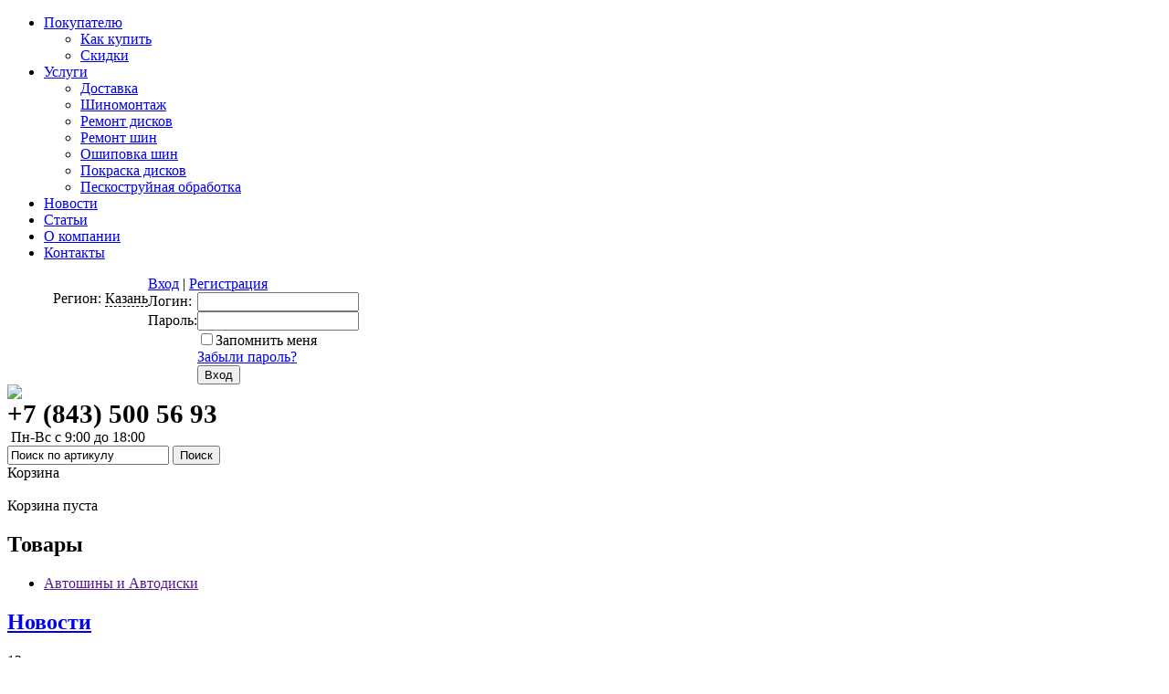

--- FILE ---
content_type: text/html; charset=UTF-8
request_url: https://mosdisk.ru/buyer/skidki/
body_size: 5931
content:
<!DOCTYPE html PUBLIC "-//W3C//DTD XHTML 1.0 Transitional//EN" "http://www.w3.org/TR/xhtml1/DTD/xhtml1-transitional.dtd">
<html xmlns="http://www.w3.org/1999/xhtml">
<head>
<meta http-equiv="Content-Type" content="text/html; charset=UTF-8" />
<meta name="robots" content="index, follow" />
<meta name="description" content="Актуальные скидки интернет-магазина МосДиск в Казани. Звоните или пишите в онлайн-чат." />
<link href="/bitrix/cache/css/s1/mosdisk/template_2cf6972a02eb3eb1e1b4437ef7d6a753/template_2cf6972a02eb3eb1e1b4437ef7d6a753_v1.css?166598652838622" type="text/css"  data-template-style="true" rel="stylesheet" />
<script type="text/javascript"  src="/bitrix/cache/js/s1/mosdisk/template_472c1b784b3c3ecee949d6759a032840/template_472c1b784b3c3ecee949d6759a032840_v1.js?16659865281671"></script>
<script type="text/javascript">var _ba = _ba || []; _ba.push(["aid", "a91b34f9a1c411e63b167945808f2540"]); _ba.push(["host", "mosdisk.ru"]); (function() {var ba = document.createElement("script"); ba.type = "text/javascript"; ba.async = true;ba.src = (document.location.protocol == "https:" ? "https://" : "http://") + "bitrix.info/ba.js";var s = document.getElementsByTagName("script")[0];s.parentNode.insertBefore(ba, s);})();</script>


<title>Скидки интернет-магазина МосДиск в Казани</title>
<script type="text/javascript" src="/bitrix/templates/mosdisk/js/jquery-2.0.3.js"></script>
<script src="/bitrix/templates/mosdisk/js/jquery.formstyler.js"></script>
<script>
	(function($) {
	$(function() {
		$('select, input[type=checkbox], input[type=radio]').styler();
	})
	})(jQuery)
</script>
<script type="text/javascript" src="/bitrix/templates/mosdisk/js/jcarousellite.js"></script>
<script type="text/javascript">
jQuery(function(){
	jQuery(".carousel").jCarouselLite({
			btnNext: ".next",
			btnPrev: ".prev",
			circular: true,
			visible: 3,
			speed: 400
		});
});
</script>

</head>

<body>
<div id="panel"></div>
<div id="bgfon">
<div id="wrap">
	<div id="header">
		<div class="top_block">
			
<ul id="horizontal-multilevel-menu">


	
	
					<li><a href="/buyer/" class="root-item-selected">Покупателю</a>
				<ul>
		
	
	

	
	
		
							<li><a href="/buyer/">Как купить</a></li>
			
		
	
	

	
	
		
							<li class="item-selected"><a href="/buyer/skidki/">Скидки</a></li>
			
		
	
	

			</ul></li>	
	
					<li><a href="/services/" class="root-item">Услуги</a>
				<ul>
		
	
	

	
	
		
							<li><a href="/services/dostavka/">Доставка</a></li>
			
		
	
	

	
	
		
							<li><a href="/services/shinomontaj/">Шиномонтаж</a></li>
			
		
	
	

	
	
		
							<li><a href="/services/remont-diskov/">Ремонт дисков</a></li>
			
		
	
	

	
	
		
							<li><a href="/services/remont-shin/">Ремонт шин</a></li>
			
		
	
	

	
	
		
							<li><a href="/services/oshipovka-shin/">Ошиповка шин</a></li>
			
		
	
	

	
	
		
							<li><a href="/services/pokraska-diskov/">Покраска дисков</a></li>
			
		
	
	

	
	
		
							<li><a href="/services/peskostruynaya-obrabotka/">Пескоструйная обработка</a></li>
			
		
	
	

			</ul></li>	
	
		
							<li><a href="/news/" class="root-item">Новости</a></li>
			
		
	
	

	
	
		
							<li><a href="/stati/" class="root-item">Статьи</a></li>
			
		
	
	

	
	
		
							<li><a href="/about/" class="root-item">О компании</a></li>
			
		
	
	

	
	
		
							<li><a href="/contacts/" class="root-item">Контакты</a></li>
			
		
	
	


</ul>
			
			<style>
.region {
	display: block;
	float: left;
        line-height: 50px;
        margin-left: 50px;
        position: relative;
}
.reg_show {
	display: none;
	position: absolute;
	left: 0;
	top: 40px;
	background: white;
	z-index: 999;
	border: 2px solid red;
	border-radius: 5px;
	padding: 5px 10px 5px 10px;
	line-height: 25px;
	-webkit-column-count: 3;
	-moz-column-count: 2;
	column-count: 2;
	-webkit-column-gap: 30px;
	-moz-column-gap: 30px;
	column-gap: 30px;
}
.reg_show .active {
	color:red;
	text-decoration: none;
}
#region_select {
	border-bottom: 1px dashed;
	cursor: pointer;
        -moz-transition: all 0.3s;
	-webkit-transition:all 0.3s;
	-o-transition:all 0.3s;
	transition: all 0.3s;
}
#region_select:hover {
	border-color: #DF0000;
        color: #DF0000;
}
</style>
<div class="region">
	Регион: <span id="region_select">Казань</span>
	<div class="reg_show">
		<a href="/buyer/skidki/" class="active">Казань</a><!--br /--><a href="/nn/buyer/skidki/" class="">Нижний Новгород</a><!--br /-->	</div>
</div>

<script>
$(document).ready(function() {
	$(document).ready(function() {	
		$(document).click(function(event) {
			if ($(event.target).closest(".reg_show").length) {	
				return;
			}else if($(event.target).closest("#region_select").length) {
				$('.reg_show').slideToggle(250);
			}
			else if($('.region .reg_show').is(':visible')) {
				$('.reg_show').slideToggle(250);
			}
			event.stopPropagation();
		});
	});
});
</script>			
			<script>
$(document).ready(function() {	
	$(document).click(function(event) {		
		if ($(event.target).closest(".auth_form").length){			
			return;
		}else if($(event.target).closest(".auth_e").length){
			$('.auth_form').animate({'height': 'toggle', 'opacity': 'toggle'}, 300);
		}else if($('.auth_form').css('display')!='none'){
			$('.auth_form').animate({'height': 'toggle', 'opacity': 'toggle'}, 300);
		}
		event.stopPropagation();
		
	});	
});
</script>

<div class="actions_link">
<!-- Не авторизован	-->
<a href="javascript:void(0);" class="auth_e">Вход</a> | <noindex><a href="/auth/registration/" rel="nofollow">Регистрация</a></noindex><div class="auth_form non">
	<div class="corner"></div>
		
<form name="system_auth_form6zOYVN" method="post" target="_top" action="/buyer/skidki/index.php?login=yes">
	<input type="hidden" name="backurl" value="/buyer/skidki/index.php" />
	<input type="hidden" name="AUTH_FORM" value="Y" />
	<input type="hidden" name="TYPE" value="AUTH" />
	<table border="0" cellpadding="0" cellspacing="0">
		<tr>
			<td class="left">Логин:</td>
			<td><input class="text" type="text" name="USER_LOGIN" value="" /></td>
		</tr>
		<tr>
			<td class="left">Пароль:</td>
			<td><input class="text" type="password" name="USER_PASSWORD" /></td>
		</tr>
			<tr>
			<td class="left"></td>
			<td width="100%"><input type="checkbox" id="USER_REMEMBER_frm" name="USER_REMEMBER" value="Y" /><label for="USER_REMEMBER_frm" title="Запомнить меня на этом компьютере">Запомнить меня</label></td>
		</tr>
			<tr>
			<td class="left"></td>
			<td><noindex><a class="forgotpass" href="/auth/?forgot_password=yes&amp;backurl=%2Fbuyer%2Fskidki%2Findex.php" rel="nofollow">Забыли пароль?</a></noindex></td>
		</tr>
			<tr>
			<td class="left"></td>
			<td><input class="submit" type="submit" name="Login" value="Вход" /></td>
		</tr>

	</table>
</form>
</div>



</div>		</div>
		<div class="logo"><a href="/"><img src="/bitrix/templates/mosdisk/images/logo.png" /></a></div>
				<div class="phone">
			<b>
<div>
 <span style="font-size: 22pt;">+7 (843) 500 56 93</span>
</div>
 &nbsp;</b>Пн-Вс с 9:00 до 18:00		</div>
		<div class="search">
<form action="/search/index.php">
	<input class="text" type="text" name="q" onblur="if (this.value==''){this.value='Поиск по артикулу'}" onfocus="if (this.value=='Поиск по артикулу') {this.value=''}" value="Поиск по артикулу" />			<input name="s" type="submit" class="submit" value="Поиск" />
</form>
</div>		<div class="cart">
			<div class="title">Корзина</div>
<div class="inner">
			<br /><span class="border"><span class="red">Корзина пуста</span></span><br />
	</div>		</div>
	</div>
	<div id="center">
		<div id="left">
			<h2>Товары</h2>
			<div class="left_menu">
				

<ul class="menu">

							
							<li><a href="" class="root"><span>Автошины и Автодиски</span></a>
					<ul style="display:none" >
						
		
	
							
											<li><a href="/shiny/" onclick="FilterClear(this, 'combo');" class="second"><span>Шины</span></a>
					<ul style="display:none" >
						
		
	
				
							<li><a href="/shiny/letnie/" style="padding-left: 5px" ><span>Летние</span></a></li>
			
		
	
				
							<li><a href="/shiny/zimnie/" style="padding-left: 5px" ><span>Зимние</span></a></li>
			
		
	
				
							<li><a href="/shiny/vsesezonnye/" style="padding-left: 5px" ><span>Всесезонные</span></a></li>
			
		
	
				</ul></li>						
											<li><a href="/diski/" onclick="FilterClear(this, 'combo_disk');" class="second"><span>Диски</span></a>
					<ul style="display:none" >
						
		
	
				
							<li><a href="/diski/litye/" style="padding-left: 5px" ><span>Литые</span></a></li>
			
		
	
				
							<li><a href="/diski/stampovannye/" style="padding-left: 5px" ><span>Штампованные</span></a></li>
			
		
	

	</ul></li></ul></li>
</ul>
<script>
function FilterClear(oon, type) {
	$.ajax({
		url:    	'/ajax/filter_clear.php',
		type:     	"POST",
		dataType: 	"html",
		data: 		{filter_clear: 'Y', base: type}
	});
}

$(document).ready(function() {
	$('.ul_open').css('display', 'block');
	$('.menu a').click(function() {
		if(!$(this).parent('li').find('ul:first').is(':visible')) {
			if($(this).attr('href') != '/shiny/' && $(this).attr('href') != '/diski/') {
				$(this).parent('li').find('ul:first').slideDown(200);
				$(this).addClass('open');
			}
		}
		else {
			if($(this).attr('href') != '/shiny/' && $(this).attr('href') != '/diski/') {
				$(this).parent('li').find('ul:first').slideUp(200);
				$(this).removeClass('open');
			}
		}
		if($(this).attr('href') != '')
			return true;
		else
			return false;
	});
	$('a.current').each(function() {
		$(this).parents('ul:first').css('display', 'block');
		/*
		$(this).parents('.menu li').find('ul').each(function() {
			$(this).css('display', 'block');
		});
		$(this).parents('.menu li').find('a').each(function() {
			$(this).addClass('open');
		});
		*/
	});
	$('a.twocur').each(function() {
		$(this).parents('ul:first').css('display', 'block');
	});
});
</script>			</div>
			<h2><a href="/news/" >Новости</a></h2>
 <div class="news_list">
		<div class="new" id="bx_3218110189_384365">
							<div class="date">12 июля</div>
											<a class="border" href="/news/dolgozhdannaya_novinka_zimnego_sezona_2019_2020_pirelli_ice_zero_2/">Долгожданная новинка зимнего сезона 2019/2020 - Pirelli Ice Zero 2!</a>
														</div>
		<div class="new" id="bx_3218110189_384364">
							<div class="date">12 июля</div>
											<a class="border" href="/news/novyy_standart_zimnego_vozhdeniya_continental_icecontact_3/">Continental IceContact 3 - новый стандарт зимнего вождения! </a>
														</div>
		<div class="new" id="bx_3218110189_384366">
							<div class="date">11 марта</div>
											<a class="border" href="/news/vstrechayte_novinki_ot_dunlop_sp_winter_ice_03_i_grandtrek_ice_03/">Встречайте новинки от Dunlop - SP Winter Ice 03 и Grandtrek Ice 03!</a>
														</div>
</div>
			<div class="order_info">
	<div class="title">
		 Как сделать заказ?
	</div>
	<p>
		 Оформить заказ или задать вопрос менеджеру можно по телефону:
	</p>
	<div class="number">
 <b><span style="font-size: 14pt;">+7 (843) 500 56 93</span></b>
	</div>
	<p>
 <a href="mailto:sale@mosdisk.ru" class="border">sale@mosdisk.ru</a>
	</p>
	<p>
	</p>
	<p>
		 г. Казань<br>
		 ул. Копылова, 1г
	</p>
	<p>
		 пн-вс: 9:00-18:00
	</p>
 <b>Присоединяйтесь к нам:</b>
	<div class="social_networks">
 <img src="/bitrix/templates/mosdisk/images/networks.jpg">
	</div>
</div>
 <br>		</div>
		<div id="content">
						<div class="breadcrumbs"><a href="/" title="Главная">Главная</a>&nbsp;&rarr;&nbsp;<a href="/buyer/" title="Покупателю">Покупателю</a>&nbsp;&rarr;&nbsp;<span>Скидки</span></div>			<h1 class="title_h1">Скидки</h1>
			<span style="font-size: 12pt;">При покупке на сумму свыше <b>80 000 рублей</b>, предоставляется скидка <b>1%</b>.&nbsp;</span><br>
 <br>
 <span style="font-size: 12pt;"> </span>
<div>
 <span style="font-size: 12pt;">В случае, если производится оплата картой Visa или Master Card, вышеуказанная скидка не предоставляется.</span>
</div>
 <br>
		</div>
		<div class="br"></div>
	</div>
	<div id="space_for_footer"></div>
</div>
<div id="footer_wrap">
	<div id="footer">
		<div class="mosdisk"><img src="/bitrix/templates/mosdisk/images/logo2.png" /></div>
		<!--noindex-->
		
<ul class="bmenu">

			<li><a href="/buyer/">Покупателю</a></li>
		
			<li><a href="/services/">Услуги</a></li>
		
			<li><a href="/news/">Новости</a></li>
		
			<li><a href="/stati/">Статьи</a></li>
		
			<li><a href="/about/">О компании</a></li>
		
			<li><a href="/contacts/">Контакты</a></li>
		

</ul>
				<!--/noindex-->
		<div class="copy">
		© mosdisk.ru, 2020<script>
        (function(w,d,u){
                var s=d.createElement('script');s.async=true;s.src=u+'?'+(Date.now()/60000|0);
                var h=d.getElementsByTagName('script')[0];h.parentNode.insertBefore(s,h);
        })(window,document,'https://cdn.bitrix24.ru/b11173024/crm/site_button/loader_8_dvdd6b.js');
</script>


<!-- Yandex.Metrika counter -->
<script type="text/javascript">
(function (d, w, c) {
    (w[c] = w[c] || []).push(function() {
        try {
            w.yaCounter22461031 = new Ya.Metrika({id:22461031,
                    webvisor:true,
                    clickmap:true,
                    trackLinks:true,
                    accurateTrackBounce:true});
        } catch(e) { }
    });

    var n = d.getElementsByTagName("script")[0],
        s = d.createElement("script"),
        f = function () { n.parentNode.insertBefore(s, n); };
    s.type = "text/javascript";
    s.async = true;
    s.src = (d.location.protocol == "https:" ? "https:" : "http:") + "//mc.yandex.ru/metrika/watch.js";

    if (w.opera == "[object Opera]") {
        d.addEventListener("DOMContentLoaded", f, false);
    } else { f(); }
})(document, window, "yandex_metrika_callbacks");
</script>
<noscript><div><img src="//mc.yandex.ru/watch/22461031" style="position:absolute; left:-9999px;" alt="" /></div></noscript>
<!-- /Yandex.Metrika counter -->		</div>
<!--noindex-->		
		<div class="brands">
										<img class="preview_picture" border="0" src="/upload/iblock/0ff/0ffd268aaac3ea4d78f6bea331cd1a95.png" width="74" height="43" alt="7" title="7" style="float:left" />
																													<img class="preview_picture" border="0" src="/upload/iblock/484/48443aa54fa8e46c9229dfd7a5c6d33e.png" width="69" height="43" alt="6" title="6" style="float:left" />
																													<img class="preview_picture" border="0" src="/upload/iblock/a31/a31381607205ecf46104b0cbf0d5a25c.png" width="130" height="43" alt="5" title="5" style="float:left" />
																													<img class="preview_picture" border="0" src="/upload/iblock/54e/54eb5b465731534a825dce14161d394d.png" width="52" height="42" alt="4" title="4" style="float:left" />
																													<img class="preview_picture" border="0" src="/upload/iblock/752/75216bd780692166c460ff75b298e0e6.png" width="101" height="43" alt="3" title="3" style="float:left" />
																													<img class="preview_picture" border="0" src="/upload/iblock/6ea/6ea6c0666f1bc4544d13fd27580d7d7d.png" width="92" height="43" alt="2" title="2" style="float:left" />
																													<img class="preview_picture" border="0" src="/upload/iblock/837/83705c4592e5553f05bef4ea0fa29339.png" width="76" height="43" alt="1" title="1" style="float:left" />
																			</div>
	</div>
<!--/noindex-->
</div>
</div>
</body>
</html>